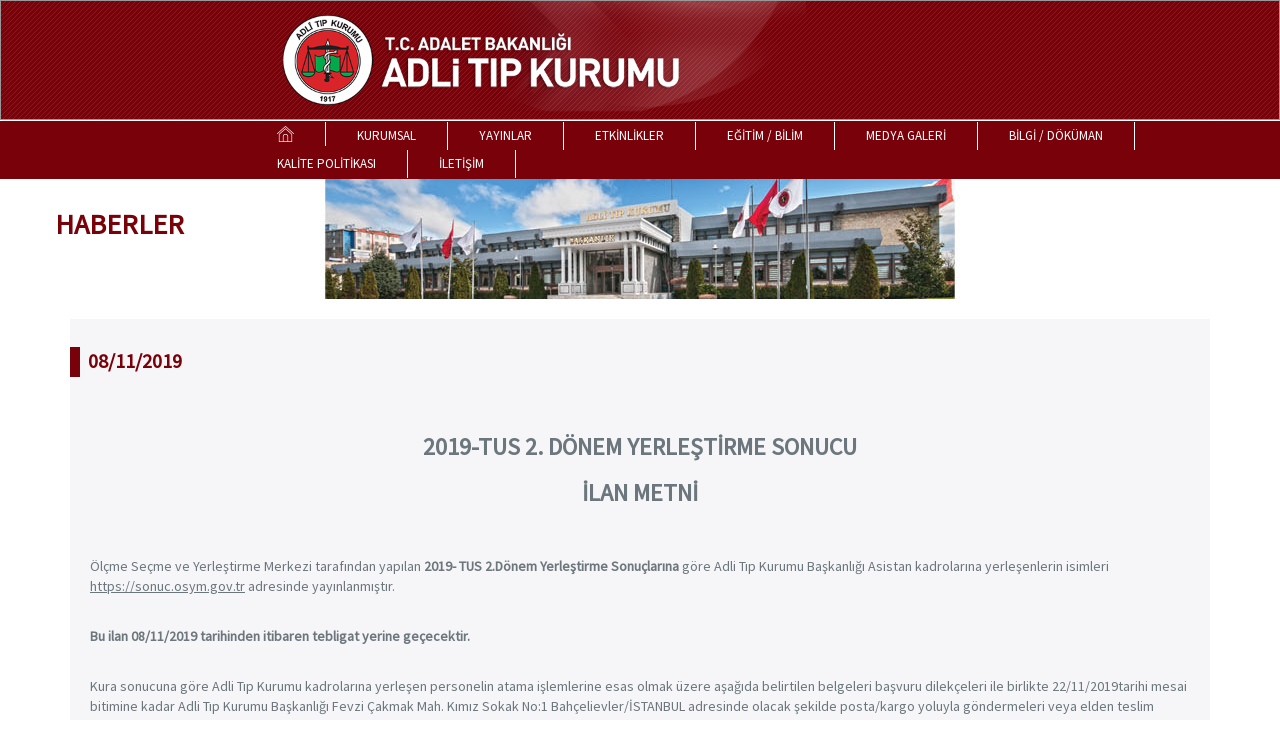

--- FILE ---
content_type: text/html
request_url: https://www.atk.gov.tr/haber08.11.19.html
body_size: 5196
content:
<!DOCTYPE html>
<html lang="en">
<head>
<title>Adli Tıp Kurumu</title>
<meta charset="utf-8">
<meta name="viewport" content="width=device-width, initial-scale=1">
<link rel="stylesheet" href="css/bootstrap.min.css">
<link rel="stylesheet" href="css/style.css">
<link rel="stylesheet" href="css/font-awesome.min.css" />
<link href="https://fonts.googleapis.com/css?family=Source+Sans+Pro" rel="stylesheet">
<link href="https://fonts.googleapis.com/css?family=Titillium+Web:200,200i,300,300i,400,400i,600,600i,700,700i,900&amp;subset=latin-ext" rel="stylesheet">
<!-- ie7 fix -->
<link rel="stylesheet" href="css/font-awesome-ie7.min.css" />
<script src="https://code.jquery.com/jquery-1.12.4.min.js"></script>
<link rel="stylesheet" type="text/css" href="css/jquery.fancybox.css?v=2.1.5" media="screen" />
<script type="text/javascript" src="js/jquery.fancybox.pack.js?v=2.1.5"></script>
</head>
<body>
<div id="header-include"> </div>
<section class="banner-haber">
  <div class="container">
    <div class="row">
      <div class="title">HABERLER</div>
    </div>
  </div>
</section>
<section class="main">
  <div class="container">
    <div class="row">
    
				  <div class="col-xs-12 col-sm-12 col-md-12 col-lg-12">
					<div class="detail""><div class="detailTitle"><span>08/11/2019</span> </div>
					  <div class="detailDesc">

						   <p>&nbsp;</p>
						   <h3 align="center"><strong>2019-TUS 2. DÖNEM YERLEŞTİRME SONUCU</strong></h3>
						   <h3 align="center"><strong>İLAN METNİ</strong></h3>
						   <br>
						   <br>
						   <p>Ölçme Seçme ve Yerleştirme Merkezi tarafından yapılan <b>2019- TUS 2.Dönem Yerleştirme Sonuçlarına</b> göre Adli Tıp Kurumu Başkanlığı Asistan kadrolarına yerleşenlerin isimleri <u>https://sonuc.osym.gov.tr</u>  adresinde yayınlanmıştır.  </p>
						   <br>
						   <p><b>Bu ilan 08/11/2019 tarihinden itibaren tebligat yerine geçecektir.</b></p>
						   <br>
						   <p>Kura sonucuna göre Adli Tıp Kurumu kadrolarına yerleşen personelin atama işlemlerine esas olmak üzere aşağıda belirtilen belgeleri başvuru dilekçeleri ile birlikte 22/11/2019tarihi mesai bitimine kadar Adli Tıp Kurumu Başkanlığı Fevzi Çakmak Mah. Kımız Sokak No:1 Bahçelievler/İSTANBUL adresinde olacak şekilde posta/kargo yoluyla göndermeleri veya elden teslim etmeleri gerekmektedir. Kanuni bir mazereti olmaksızın süresinde talep edilen belgeleri ibraz etmeyenlerin atamaları yapılmayacaktır. </p>
						   <br>
						   <br>
						   <strong>Atamaya Esas Belgeler:</strong>
						   <br>
						   <p>1- Dilekçe  </p>
						   <p>2- Askerlik durum belgesi </p>
						   <p>3- 6(altı) adet 6X5 cm ebatında biyometrik  fotoğraf (Devlet Memurları Kılık Kıyafet Yönetmeliğine uygun) </p>
						   <p>4-Sağlık Kurulu Raporu (Son altı ay içerisinde sağlık raporu vermeye yetkili tam teşekküllü Devlet hastanesi ya da Devlet Üniversitesinden alınmış) </p>
						   <p>5-Diploma-Öğrenim Belgesi (Aslı veya noter ya da mezun olunan üniversiteden onaylı veya E-Devlet çıktısı) </p>
						   <p>6-Nüfus cüzdanı / T.C.Kimlik kartı fotokopisi) </p>
						   <p>7-Mal Bildirim Beyannamesi</p>
						   <p>8-Personel Bilgi Formu </p>
						   <p>9-ÖSYM yerleştirme sonuç çıktısı</p>
						   <p>10- Kamu Görevlileri Etik Sözleşmesi</p>
						   <p>11-Personel Hizmet Dökümü (Görev yapılan son kamu kuruluşundan alınacak olan tüm memuriyet hizmetini gösterir belge)</p>
						   <p>12-Güvenlik Soruşturması ve Arşiv Araştırma Formu (2 adet doldurulacak)</p>
						   <br>
						   <br>
						   <p><strong>Ekler:</strong></p>
						   <p><a href="http://www.atk.gov.tr/Pdf/tus2/dilekce.docx" target="_blank">1-Dilekçe örneği</a></p>
						   <br>
						   <p><a href="http://www.atk.gov.tr/Pdf/tus2/mal_bildirimi.xls" target="_blank">2-Mal Bildirim Beyannamesi</a></p>
						   <br>
						   <p><a href="http://www.atk.gov.tr/Pdf/tus2/personel_bilgi.xls" target="_blank">3-Personel Bilgi Formu</a></p>
						   <br>
						   <p><a href="http://www.atk.gov.tr/Pdf/tus2/etik_sozlesme.doc" target="_blank">4-Kamu Görevlileri Etik Sözleşmesi</a></p>
						   <br>
						   <p><a href="http://www.atk.gov.tr/Pdf/tus2/guvenlik_arastirmasi.xlsx" target="_blank">5-Güvenlik Soruşturması ve Arşiv Araştırması Formu(2 adet)</a></p>
						   <br>
						   <br>
						   <p>&nbsp;</p>
						   <p>&nbsp;</p>
						<p>Yayın Tarihi:08/11/2019<br/></p>
					  </div>
			
			 </div>
        </div>
      </div>
    </div>
  </div>
</section>
<div id="footer-include"> </div>
<script src="js/bootstrap.min.js"></script>
<script src="https://use.fontawesome.com/0f361ee31f.js"></script>
<script type="text/javascript">
$(document).ready(function(){

$("#header-include").load('header-include.html');
$("#footer-include").load('footer-include.html');
$(".detailLeftMenu").load('etkinlikler-leftmenu-include.html');


});
</script>

<script type="text/javascript">
    $(document).ready(function() {

      $('.fancybox').fancybox();
});
  </script>

</body>
</html>


--- FILE ---
content_type: text/html
request_url: https://www.atk.gov.tr/header-include.html
body_size: 8251
content:
<header>

  <style type="text/css">
    #tile {
      height: 120px;
      width: 100%;
      border: 1px solid #999;
      background-image: url(images/arkaust.png);
      background-repeat: repeat-x;
    }

    .centerz {
      display: block;
      margin-left: auto;
      margin-right: auto;
      height: 100%;
    }

    #container {
      position: relative;
      width: 100%;
    }

    .img2z {
      position: absolute;
      left: 22%;
      top: 15px;
      width: 400px;
    }

    .img3z {
      position: absolute;
      right: 22%;
      top: 15px;
      width: 241px;
      height: 57px;
    }

    @media only screen and (max-width: 600px) {
      /* For mobile phones: */
      [class*="img2z"] {
        position: absolute;
        left: 0%;
        top: 15px;
      }
    }
  </style>
  <div id="tile">
    <img src="images/bannerarkaok.png" class="img-responsive centerz" align="center">
    <img src="images/bannerlogo3.png" class="img-responsive img2z">
    <!--<img src="images/100yillogo.svg" class="img-responsive img3z">-->
  </div>

  <div class="container">
    <div class="row">

      <!--<div class="col-xs-9 col-sm-9 col-md-9 col-lg-9"> <a class="navbar-brand" href="index.html"><img src="images/logo.png" class="img-responsive"></a> </div>-->
      <div class="col-xs-3 col-sm-3 col-md-3 col-lg-3">
        <!--
		<ul class="nav navbar-nav language pull-right">
          <li class="active"><a href="#">TR</a></li>
          <li><a href="#">EN</a></li>
        </ul>
		-->
      </div>
    </div>
  </div>


</header>
<div class="row menu">
  <nav class="navbar">
    <div>
      <div class="navbar-header">
        <button type="button" class="navbar-toggle" data-toggle="collapse" data-target="#myNavbar"> <span
            class="icon-bar"></span> <span class="icon-bar"></span> <span class="icon-bar"></span> </button>
      </div>

      <div class="collapse navbar-collapse" id="myNavbar" style="margin-left: 18%;">
        <ul class="nav navbar-nav">
          <li class="active"><a href="index.html"><img src="images/home-icon.png" class="img-responsive"></a></li>
          <li class="dropdown"><a href="tarihce.html">KURUMSAL</a>
            <ul class="dropdown-menu">
              <li><a href="tarihce.html">Tarihçe</a></li>
              <li><a href="baskanimiz.html">Başkan</a></li>
              <li><a href="misyon.html">Misyon</a></li>
              <li><a href="vizyon.html">Vizyon</a></li>
              <li><a href="degerler.html">Değerler</a></li>
              <!--
              <li class="dropdown-submenu"><a href="adli-tip-kurumu-baskanligi.html">İdari Yapı</a>
                <ul class="dropdown-menu sub-menu" style="top: 50%;">
                  <li><a href="adli-tip-kurumu-baskanligi.html">Adli Tıp Kurumu Başkanlığı</a></li>
                  <li><a href="adli-tip-kurumu-baskanlar-kurulu.html">Adli Tıp Başkanlar Kurulu</a></li>
                  <li><a href="adli-tip-ust-kurulu.html">Adli Tıp Üst Kurulları</a></li>
                  <li><a href="adli-tip-ihtisas-kurulu.html">Adli Tıp İhtisas Kurulları</a></li>
                  <li><a href="adli-tip-ihtisas-daireleri.html">Adli Tıp İhtisas Daireleri</a></li>
                  <li><a href="adli-tip-kurumu-grup-baskanliklari.html">Adli Tıp Kurumu Grup Başkanlıkları</a></li>
                  <li><a href="adli-tip-kurumu-sube-mudurlukleri.html">Adli Tıp Şube Müdürlükleri</a></li>
                </ul>
              -->
              </li>
              <li><a href="kurumsal-calisma-gruplari.html">Çalışma Grupları</a></li>
              <li><a href="organizasyon-semasi.html">Organizasyon Şeması</a></li>

              <li><a href="insan-kaynaklari.html">İnsan Kaynakları</a></li>
            </ul>
          </li>
          <li class="dropdown"><a href="sureli-yayinlar.html">YAYINLAR</a>
            <ul class="dropdown-menu sub-menu">
              <li class="dropdown-submenu"><a href="sureli-yayinlar.html">Süreli Yayınlar</a>
                <ul class="dropdown-menu sub-menu" style="top:15%;">
                  <li><a href="adli-tip-dergisi.html">Adli Tıp Dergisi</a></li>
                  <li><a href="danisma-kurulu.html">Danışma Kurulu</a></li>
                  <li><a href="yazi-gondermek-isteyenler-icin-bilgiler.html">Yazı Göndermek İsteyenler İçin Bilgiler</a>
                  </li>
                  <li><a href="abone-formu.html">Abone Formu</a></li>

                </ul>



              </li>
              <li><a href="basili-kitaplar.html">Basılı Kitaplar</a></li>
            </ul>

          </li>
          <li class="dropdown"><a href="yargitay-adli-tip-sempozyumlari.html">ETKİNLİKLER</a>
            <ul class="dropdown-menu sub-menu">
              <li><a href="yargitay-adli-tip-sempozyumlari.html">Yargıtay - Adli Tıp Sempozyumları</a></li>
              <li><a href="ulusal-adli-tip-gunleri.html">Adli Tıp Günleri</a></li>
              <li><a href="yillik-adli-tip-toplantilari.html">Yıllık Adli Tıp Toplantıları</a></li>
              <li><a href="bolge-toplantilari.html">Bölge Toplantıları</a></li>
              <li><a href="sosyal-etkinlikler.html">Sosyal Etkinlikler</a></li>
              <li><a href="diger-etkinlikler.html">Diğer Etkinlikler</a></li>
            </ul>


          </li>
          <li class="dropdown"><a href="egitim-faaliyetleri.html">EĞİTİM / BİLİM</a>
            <ul class="dropdown-menu">
              <li class="dropdown-submenu"><a href="egitim-faaliyetleri.html">Eğitim Faaliyetleri</a>
                <ul class="dropdown-menu sub-menu" style="top:1%;">
                  <li><a href="egitim-faaliyetleri.html">Yurtiçi</a></li>
                  <li><a href="uluslararasi-faaliyetler.html">Yurtışı</a></li>
                </ul>
              </li>

              <li><a href="gerekli-formlar.html">Gerekli Formlar</a></li>
              <li><a href="calisma-gruplari.html">Çalışma Grupları</a></li>

            </ul>

          </li>
          <li class="dropdown"><a href="kurumsal-kimlik-klavuz.html">MEDYA GALERİ</a>
            <ul class="dropdown-menu sub-menu">
              <li><a href="kurumsal-kimlik-klavuz.html">Kurumsal Logolar</a></li>
              <li><a href="video-galerisi.html">Video Galerisi</a></li>
              <li><a href="baskanlik-merkez.html">Fotoğraf Galerisi</a></li>

            </ul>
          </li>
          <li class="dropdown"><a href="doner-sermaye.html">BİLGİ / DÖKÜMAN</a>
            <ul class="dropdown-menu sub-menu">
              <li><a href="doner-sermaye.html" class="active">Döner Sermaye Fiyat Listesi &nbsp;
                  <!--<img src="images/yeni.png" width="30" height="15">-->
                </a></li>
              <li><a href="banka-hesap-numaralari.html">Banka Hesap Numaraları</a></li>
              <li><a href="delil-teslim-prosedurleri.html">Delil Teslim Prosedürü</a></li>
              <li><a href="numune-tasima-seti-tanitim-filmi.html">Numune Taşıma Seti Tanıtım Filmi</a></li>
              <li><a href="belgevemateryaller.pdf" target="_blank">Rapor Düzenlemede İstenilen Belge ve Materyaller</a>
              </li>
              <li><a href="mevzuat-veri-tabani.html">Mevzuat Veri Tabanı</a></li>


            </ul>

          </li>
          <li><a href="kalite-politikasi.html">KALİTE POLİTİKASI</a></li>
          <li><a href="iletisim-merkez.html">İLETİŞİM</a></li>
          <!--  <li class="search"><a href="#" ><img src="images/search.png" class="img-responsive"></a></li>
		      <li><div id="search-box"><input name="search-box" type="text" value="arama yap"></div></li>-->
        </ul>
      </div>





    </div>
  </nav>
</div>


<script type="text/javascript">
  $(document).ready(function () {
    $('ul.nav li.dropdown').hover(function () {
      $(this).find('.dropdown-menu').stop(true, true).delay(200).fadeIn(500);
    }, function () {
      $(this).find('.dropdown-menu').stop(true, true).delay(200).fadeOut(500);
    });



  });
</script>

--- FILE ---
content_type: text/html
request_url: https://www.atk.gov.tr/footer-include.html
body_size: 5621
content:
<footer>
  <hr>
  <div class="container">
    <div class="row">
      <div class="col-xs-12 col-sm-8 col-md-8 col-lg-8 adli-tip">
        <div class="col-xs-12 col-sm-12 col-md-12 col-lg-12">
          <div class="footer-box">
            <div class="footer-title">ADLİ TIP KURUMU </div>
            <div class="footer-menu">
              <div class="col-xs-12 col-sm-6 col-md-6 col-lg-4">
                <ul class="no-margin no-padding">
                  <li><a href="tarihce.html">KURUMSAL</a></li>
                  <li><a href="adli-tip-dergisi.html">YAYINLAR</a></li>
                  <li><a href="sosyal-etkinlikler.html">ETKİNLİKLER</a></li>
                </ul>
              </div>
              <div class="col-xs-12 col-sm-6 col-md-6 col-lg-4">
                <ul class="no-margin no-padding">
                  <li><a href="egitim-faaliyetleri.html">EĞİTİM / BİLİM</a></li>
                  <li><a href="baskanlik-merkez.html">MEDYA GALERİ</a></li>
                  <li><a href="doner-sermaye.html">BİLGİ / DÖKÜMAN</a></li>
                  <li><a href="insan-kaynaklari.html">İNSAN KAYNAKLARI</a></li>
                </ul>
              </div>
            </div>
          </div>
        </div>
      </div>
      <div class="col-xs-12 col-sm-4 col-md-4 col-lg-4 genel-merkez">
        <div class="col-xs-12 col-sm-12 col-md-12 col-lg-12">
          <div class="footer-box">
            <div class="footer-title">MERKEZ (BAŞKANLIK)</div>
            <div class="footer-list">
              <ul>
                <li class="adres">Fevzi Çakmak Mahallesi Sanayi Caddesi<br>
                  Kımız Sokak No:1 Bahçelievler/İSTANBUL 34196</li>
                <li class="telefon">+90 (212) 454 15 00</li>
                <li class="telefon2">+90 (212) 454 15 82</li>
                <li class="mail"><a href="mailto:atk@adalet.gov.tr" style="color:#fff;">atk@adalet.gov.tr</a></li>
                <li class="mail">KEP Adresi : adaletbakanligi@hs01.kep.tr</li>
              </ul>
            </div>
          </div>
          <div class="sosyalmedya">
            <ul class="no-margin no-padding">
              <li><a href="http://twitter.com/adlitipkurumu" target="_blank"><i aria-hidden="true" class="fa fa-twitter"></i></a></li>
              <li><a href="https://www.instagram.com/adli_tip_kurumu/" target="_blank"><i aria-hidden="true" class="fa fa-instagram"></i></a></li>

            </ul>
            <br clear="all">
          </div>
        </div>
      </div>
    </div>
  </div>
</footer>


<script type='text/javascript'>
  $(window).load(function () {


    /* DETAİL LEFT */

    $('.detailLeftMenu a').click(function (e) {

      $('.detailLeftMenu a').removeClass('active');

      var isVisible = $(this).attr('href');
      localStorage.setItem('menu_deger', isVisible);

      localStorage.setItem('menu_deger3', '');
      localStorage.setItem('menu_deger2', '');
      localStorage.setItem('menu_deger4', '');

      $(this).attr('class', 'active');
    });


    var secilen_link = localStorage.getItem("menu_deger");

    if (secilen_link) { // yani bÃ¶yle bir iÃ§ierik var

      $('.detailLeftMenu a[href = "' + secilen_link + '"]').attr('class', 'active');

    }


    /* DETAİL LEFT */

    /* DETAİL LEFT 2 */


    $('#collapse1 ul li a').click(function (e) {


      $('#collapse1 ul li a').removeClass('active');


      var isVisible2 = $(this).attr('href');

      localStorage.setItem('menu_deger', '');
      localStorage.setItem('menu_deger3', '');
      localStorage.setItem('menu_deger4', '');
      localStorage.setItem('menu_deger2', isVisible2);

      $(this).attr('class', 'active');

    });


    var secilen_link2 = localStorage.getItem("menu_deger2");


    if (secilen_link2) { // yani bÃ¶yle bir iÃ§ierik var

      $('#collapse1').show();
      $('#collapse1 ul li a[href = "' + secilen_link2 + '"]').attr('class', 'active');

    }

    /* DETAİL LEFT 2 */


    /* DETAİL LEFT 3 */

    $('#myNavbar .dropdown-menu a').click(function (e) {

      $('#myNavbar .dropdown-menu a').removeClass('active');

      var isVisible3 = $(this).attr('href');
      localStorage.setItem('menu_deger3', isVisible3);

      localStorage.setItem('menu_deger', '');
      localStorage.setItem('menu_deger2', '');
      localStorage.setItem('menu_deger4', '');

      $(this).attr('class', 'active');
    });


    var secilen_link3 = localStorage.getItem("menu_deger3");

    if (secilen_link3) { // yani bÃ¶yle bir iÃ§ierik var

      $('.detailLeftMenu a[href = "' + secilen_link3 + '"]').attr('class', 'active');

    }

    /* DETAİL LEFT 3 */

    /* DETAİL LEFT 4 */

    $('#myNavbar .dropdown-menu .dropdown-submenu .dropdown-menu a').click(function (e) {

      $('#myNavbar .dropdown-menu .dropdown-submenu .dropdown-menu a').removeClass('active');

      var isVisible4 = $(this).attr('href');
      localStorage.setItem('menu_deger4', isVisible4);

      localStorage.setItem('menu_deger', '');
      localStorage.setItem('menu_deger2', '');
      localStorage.setItem('menu_deger3', '');

      $(this).attr('class', 'active');
    });


    var secilen_link4 = localStorage.getItem("menu_deger4");

    if (secilen_link4) { // yani bÃ¶yle bir iÃ§ierik var

      $('#collapse1').show();
      $('#collapse1 ul li a[href = "' + secilen_link4 + '"]').attr('class', 'active');

    }

    /* DETAİL LEFT 4 */


  });
</script>

--- FILE ---
content_type: text/css
request_url: https://www.atk.gov.tr/css/style.css
body_size: 14975
content:

html, body {    font-family: 'Source Sans Pro', sans-serif;; font-size:13px;}
.navbar{border-radius:0;}
.nav.navbar-nav.language li{float:left;}
.navbar-nav > li > a {padding:4px 31px; border-right:1px solid #fff;}
.nav.navbar-nav.language li a{ padding:6px 4px 0px 4px; color:#fff;}
.nav.navbar-nav.language li {background:#790109; margin:0 4px 0;}
.navbar-nav > li > a:hover{background:none; color:#FFF;}
.navbar-nav > li > a:link{background:none; color:#fff; outline:0}

.navbar-nav > li.search{list-style-image: url('../images/search.png');}
.dropdown-menu{ background:#790109; text-align:center;}
.nav .open > a, .nav .open > a:focus, .nav .open > a:hover{background:#fff; color:#000;}
.open > .dropdown-men{text-align:center;}
.menu{margin:0px auto 0;} 
.menu .navbar{ background:#790109; margin:0; }
.menu .navbar a{color:#fff;text-align:left;}
.navbar{min-height:15px;}
.dropdown .dropdown-submenu .sub-menu a {text-align: left;}

.doner-sermaye{background:#e8e8e8; line-height:25px; margin:3px auto; color:#000;}
.border{border-right:5px solid #fff;}
.red-bg{background:#790109; color:#fff; padding:10px; text-align:center; font-weight:bold; font-size:18px;}
.grey{background:#dcdcde;}
.iletisim .nav-tabs > li > a{padding:10px 27px !important;color:#790109;}
.iletisim .nav-tabs{ margin:0 0 30px 0;}
.yayinlarBox{background:#f6f6f8; padding:5px; margin:0 0 25px 0;}


.detail .black:after {
   
    font-family: 'Glyphicons Halflings';  
     
      content: "\e252"; 
    float: left;      
    color: red;        
    margin-right: 10px;
}
.detail .black.collapsed:after {
   content: "\e250"; 
  
  	
}


.egitimfaaliyetlerilink{color:#6b767d; font-style:italic;}
.etkinliktitle{background:#790109; color:#fff; padding:5px; font-weight:400; font-size:18px;}
.etkinlikdetay { margin:5px auto; font-size:18px; font-weight:bold;}
.borderetkinlik{ border:1px solid #fff; padding:5px;}
.date { font-size:14px; font-weight:bold;}
.baskanlik .baskanlikBox{padding:0px 16px 7px 16px;}
.baskanlik .baskanlikBox li{list-style-type:none; border-bottom:1px solid #d4d3d3; padding:0 9px; padding:7px 10px 3px 10px; color:#979ea3;}
.baskanlik .baskanlikBox li:first-child{background:#790109; color:#fff; border-bottom:2px solid #fff;}
.baskanlik .baskanlikBox ul {background:#f6f6f8;}

.galeri > div {list-style-type:none; margin:0 5px 5px 0; padding:5px;}
.galeri .img {height: 130px; overflow: hidden;margin-bottom: 2%;}
.galeri .img img{margin:0 5px 1px 0; padding:2px; width: 100%; height: auto;min-height: 103%;}
.galeri .img img:hover{opacity:0.5; }

.kurumsal-img{margin:0 auto; width:750px}
.download{ background:url('../images/down.jpg')no-repeat #790109; padding:5px; cursor:pointer; margin:10px;}
.download a{color:#fff}
.download a:hover{text-decoration:none;}

.download2{ background:#790109; padding:5px; cursor:pointer; margin:10px;}
.download2 a{color:#fff}
.download2 a:hover{text-decoration:none;}
.padding-large{padding:0 0 0 50px;}

.pink{background:#eeb6b9;}
.borderbox{border-bottom:3px solid #d4d3d3; margin-bottom:50px;}

.habertitle{cursor:pointer; margin:0 0 10px 0;  padding:10px !important; border-bottom:3px solid #d4d3d3;}
.habergallery{margin:10px auto;}
.habergallery > div{margin:0 5px 5px 0;}
.habergallery .img img{margin:0 5px 1px 0; padding:2px; max-height:194px;}
.habergallery  .img img:hover{opacity:0.5; }


.carousel-inner > .item > img{max-width:none !important;}

.sidebar-nav {

}

.dropdown-menu .sub-menu {
  left: 100%;
  position: absolute;

  visibility: hidden;
  
}

.dropdown-menu li:hover .sub-menu {
  visibility: visible;
}

.dropdown:hover .dropdown-menu {
  display: block;
}

.nav-tabs .dropdown-menu,
.nav-pills .dropdown-menu,
.navbar .dropdown-menu {
  margin-top: 0;
}

.navbar .sub-menu:before {
  border-bottom: 7px solid transparent;
  border-left: none;
  border-right: 7px solid rgba(0, 0, 0, 0.2);
  border-top: 7px solid transparent;
  left: -7px;
  
}

.navbar .sub-menu:after {
  border-top: 6px solid transparent;
  border-left: none;
  border-right: 6px solid #fff;
  border-bottom: 6px solid transparent;
  left: 10px;
  
  left: -6px;
}



.red{color:#790109;}
.black{color:#000; font-weight:bold;}
.carousel-indicators{bottom:0;}
.siteTitle{border-bottom:1px solid #6b767d;}
.title{margin:11px auto; font-size:28px; font-weight:bold; color:#790109; line-height:69px;}
.haberler .tumhaberler{ font-size:15px; color:#6b767d;  margin:11px 0 0 0; }
.haberler .tumhaberler a{color:#6b767d; }
.haberler .haberList{margin:22px 0 0 0;}

.haberler {margin:22px auto; color:#6b767d;}
.navbar-toggle{border-color: #e8e8e8; background:#f8f8f8;}
.navbar-toggle .icon-bar { background-color: #999;}

.haberList .haber-title{ font-size:16px; font-weight:bold; margin:9px 0;}
.haberList .haber-desc{ margin:3px auto; }
.haberList .haber-more a {color:#6b767d;}
.duyuru{background:url(../images/haber-duyuru.png) #efefef no-repeat; min-height:340px; padding:5px; background-position:0px 11px;}
.duyuru .duyuruList {position:relative; top:20px; padding:14px 14px 14px 14px;}
.duyuru .duyuruList li{ list-style-type:none; border-bottom:1px solid #6b767d; margin:0 0 10px 0; line-height:22px;}
.duyuru .duyuruList li a{ color: #6b767d;}

.duyuru .duyuruTitle{font-size:25px; color:#790109; margin:60px 0 0 0; font-weight:bold;}

.kurumsal {background:#e9f4fb; color:#6b767d; font-family: 'Titillium Web', sans-serif; margin:0 0 30px 0;}
.kurumsal .kurumsalList{margin:22px 0 22px 0;}
.kurumsal .kurumsal-image{ margin:0 0 5px 0; }

.kurumsal .kurumsal-title{  font-size:48px; margin:-18px auto 0; font-weight:200;}
.kurumsal .kurumsal-desc{ font-weight:bold; font-size:18px;}
.kurumsal .kurumsal-desc2{color:#a4adb2; line-height:20px; margin-top:23px;}
.kurumsalList:nth-child(3) { text-align:right;}
.kurumsalList:nth-child(4) { text-align:right;}


.banner{background:url(../images/kurumsal-bg.jpg);  background-repeat: no-repeat; width:100%; height:120px; min-height:90px;   background-position: center;}
.banner-yayin{background:url(../images/yayin-bg.jpg);  background-repeat: no-repeat; width:100%; height:120px; min-height:90px;   background-position: center;}
.banner-etkinlikler{background:url(../images/etkinlikler-bg.jpg);  background-repeat: no-repeat; width:100%; height:120px; min-height:90px;   background-position: center;}
.banner-egitim{background:url(../images/egitim-bilim-bg.jpg);  background-repeat: no-repeat; width:100%; height:120px; min-height:90px;   background-position: center;}
.banner-bilgi{background:url(../images/bilgi-dokuman-bg.jpg);  background-repeat: no-repeat; width:100%; height:120px; min-height:90px;   background-position: center;}
.banner-insan-kaynaklari{background:url(../images/insan-kaynaklari-bg.jpg);  background-repeat: no-repeat; width:100%; height:120px; min-height:90px;  background-position: center;}
.banner-haber{background:url(../images/haber-bg.jpg);  background-repeat: no-repeat; width:100%; height:120px; min-height:90px;  background-position: center;}
.banner-iletisim{background:url(../images/iletisim-bg.jpg);  background-repeat: no-repeat; width:100%; height:120px; min-height:90px;  background-position: center;}
.banner-iletisim .title {margin: 50px 0px 0px 40px;}
.banner-medya-galeri{background:url(../images/medya-galeri-bg.jpg);  background-repeat: no-repeat; width:100%; height:120px; min-height:90px;  background-position: center;}
.banner-medya-galeri .title {margin: 50px 0px 0px 40px;}
.banner-insan-kaynaklari .title{position:absolute; z-index:1; margin:50px 0px 0px 40px;}
.banner-bilgi .title{position:absolute; z-index:1; margin:50px 0px 0px 40px;}
.banner-etkinlikler .title{position:absolute; z-index:1; margin:50px 0px 0px 40px;}
.banner-egitim .title{position:absolute; z-index:1; margin:50px 0px 0px 40px;}
.banner-yayin .title{position:absolute; z-index:1; margin:50px 0px 0px 40px;}
.banner .title{position:absolute; z-index:1; margin:50px 0px 0px 40px;}
.video{background:url(../images/video.jpg) no-repeat center center; 
    -webkit-background-size: cover;
    -moz-background-size: cover;
    -o-background-size: cover;
    background-size: cover; min-height:400px;  margin:0 0 30px 0; max-height:400px;}
.video .video-content{width:300px; color:#c2d0d3; font-family: 'Titillium Web', sans-serif; font-weight:bold; font-size:18px; margin:61px 0 0 0;}
.video .tirnak{font-size:100px; font-style:italic; margin:0; padding:0;}
.video .video-text{position: relative;top: -86px;left: 45px; width:200px;}
.video .tirnak2{font-size: 100px;font-style: italic;margin: 0;padding: 0;position: relative;top: -135px;left: 129px;}

.box{margin:0 0 20px 0;}
.box .box-col{background:#efefef; padding:10px; }
.box .box-col .box-title{color:#790109; font-weight:bold; font-size:25px;}
.box .box-col .box-list{color:#a8a9aa; font-family: 'Titillium Web', sans-serif; margin:2px 0 0 0; min-height:220px; }
.box .box-col .box-list li{list-style-type:none; border-bottom:1px solid #fff; margin:0 0 10px 0; line-height:25px;}
.box .box-col .box-list a{color:#a8a9aa; }

#search-box{display: none;position: absolute;right:0px;top: -30px;}
#search-box input{border:1px solid #ccc; color:#999; text-align:center;}

.main{margin:20px auto;}
.main .detailLeftMenu{ padding:10px 20px; background:#f6f6f8;}
.main .detailLeftMenu li {list-style-type:none; border-bottom:1px solid #d4d3d3; margin:5px auto;}
.main .detailLeftMenu li a{ color:#6b767d;}
.main .detailLeftMenu li a.active{ color:#790109; font-weight:bold;}
.main .detailLeftMenu .list-group-item{ margin-bottom:0!important; background:none!important; text-align:left;  border-bottom:1px solid #d4d3d3;border-left:0px; border-right:0; border-top:0; padding:4px 0px 0px 7px;}
.main .detailLeftMenu .list-group-item .active{ color:#790109;}
.main .detailLeftMenu .list-group{background:#eaeaec; color:#6b767d;}

.main .detail{background:#f6f6f8; }
.main .detailTitle{border-left:10px solid #790109; height:30px; position:relative; top:28px; margin:0 0 25px 0}
.main .detailTitle span{ color: #790109; font-size:20px; margin:0 8px; font-weight:bold;}
.main .detailDesc{color:#6b767d; margin:10px auto; padding:20px; min-height:221px; font-size:14px;}
.main .detailDesc .detail-image{  float:right; margin:0 0 0 25px}

footer{background:#6b767d; }
footer .footer-box .footer-title{color:#fff; border-bottom:1px solid #fff; font-weight:bold; font-size:16px; line-height:34px;}
footer .footer-menu{color:#fff;}
footer .footer-menu a {color:#fff;}
footer .footer-menu ul li{ margin:8px 0 15px 0;}
footer .genel-merkez{background:#790109; min-height:200px; padding:20px 0 0 0 ;}
footer .adli-tip{ padding:20px 0 0 0; margin:0 0 5px 0;}
footer .genel-merkez .footer-list ul{padding:14px 0 0 18px; color:#fff; }
footer .genel-merkez .footer-list li{ list-style-type:none; margin:0 0 10px 0;  }
footer .genel-merkez .footer-list li.adres{      list-style-image: url('../images/location.png');}
footer .genel-merkez .footer-list li.telefon{      list-style-image: url('../images/phone.png');}
footer .genel-merkez .footer-list li.telefon2{      list-style-image: url('../images/phone2.png');}
footer .genel-merkez .footer-list li.mail{      list-style-image: url('../images/mail.png');}

footer .ebulten-title{color:#fff; font-size:16px;}
footer .ebulten-input {float:left;}
footer .ebulten-input input{background:#d7d9dd; border:0; width:250px; padding:3px; margin:0 5px 0 0; color:#000}
footer .ebulten-button input[type="button"]{ background:#790109; color:#fff; border:none; padding:3px; width:10%;}
footer .sosyalmedya li{float:left; margin:0 5px 0 0; list-style-type:none; padding:10px;}
footer .sosyalmedya li a{color:#fff; font-size:22px; padding:3px;}
footer .sosyalmedya li a:hover{background:#fff; color:#790109;}

hr{border:1px solid #fff; margin:0; position:relative; top:55px; z-index:20;}


.carousel-inner{text-align:center;}
.carousel-inner > .item > a > img, .carousel-inner > .item > img{display:inline-block;}

@media only screen and (max-device-width: 480px){
footer .ebulten-input input{ width:98%;}
footer .ebulten-button input[type="button"]{ width:20%;}
.haberler{margin:0 auto;}
.haberler .title{line-height:44px;}
.haberler .tumhaberler{margin:0px;}
.haber{margin:0 0 10px 0; padding:0;}
.kurumsalList:nth-child(3) { text-align:left;}
.kurumsalList:nth-child(4) { text-align:left;}
.kurumsal .kurumsal-desc2 {margin-bottom:20px;}
.box .row > div {margin:0 0 10px 0;}
.box .row > div:nth-child(2) .box-list{min-height:133px;}
.footer-menu div:nth-child(3) {margin-bottom:10px;}
.duyuru{margin:0 0 8px 0;}
.kurumsal .kurumsal-title{margin:0 auto;}
.video .video-content{margin:75px auto;}
.navbar-nav > li{ text-align:center;}
#myNavbar .navbar-nav > li{ font-size:16px;}
.navbar-nav > li a img{width:17px; margin:0 auto;}
.video .tirnak{font-size:50px; font-style:italic; margin:0; padding:0; position:relative; left:-15px;}
.video .video-text{position: relative;    top: -71px;    left: 18px; font-size:13px;}
.video .tirnak2{    font-size:50px;    font-style: italic;    margin: 0;    padding: 0;    position: relative;    top: -76px;    left: 77px}
.video {max-height:400px;}
.main .detailTitle span{font-size:18px;}
	.main .detailLeftMenu {margin: 0 0 10px 0;}
	.main .detailTitle{margin:0 0 42px 0;}
	.navbar-nav .open .dropdown-menu{background:#e8e8e8; border-radius:0;}
.navbar-nav .open .dropdown-menu a{color:#790109;}

.banner{ background:url(../images/kurumsal-bg2.jpg); -webkit-background-size: cover;
    -moz-background-size: cover;
    -o-background-size: cover;
    background-size: cover;}
	
	#search-box {position:relative; top:0; }
	
  .respmarginleft {margin-left:2% !important; margin-top:4%;}


}


@media (min-width:320px) and (max-width:568px) {
.kurumsalList:nth-child(3) { text-align:left;}
.kurumsalList:nth-child(4) { text-align:left;}
.padding-large{padding:0 0 0 15px;}
.video .video-content {width: 100% !important;}
.video-js {width: 100% !important;}
}

@media (min-width:768px) and (max-width:1024px) {
.kurumsalList:nth-child(3) { text-align:right;}
.kurumsalList:nth-child(4) { text-align:right;}
}

@media (max-device-width: 1024px){
.kurumsal .kurumsal-title{font-size:39px;}
.kurumsal .kurumsal-desc{font-size:15px;}
.kurumsal .kurumsal-desc2{margin:8px 0;}
footer .ebulten-button input[type="button"]{width:15%;}
.video .video-content{margin:30x 0;}
.navbar-nav > li > a{padding:4px 21px !important;}
.video {max-height:400px;}

.main .detailLeftMenu li {text-align:center;}


}

@media (max-width: 768px) { 
.navbar-nav > li > a{padding:4px 8px!important;}

.main .detailLeftMenu li {text-align:center;}

}


.no-padding{padding:0;}
.no-margin:{margin:0;}
.text-right{text-align:right;}
.text-left{text-align:left;}